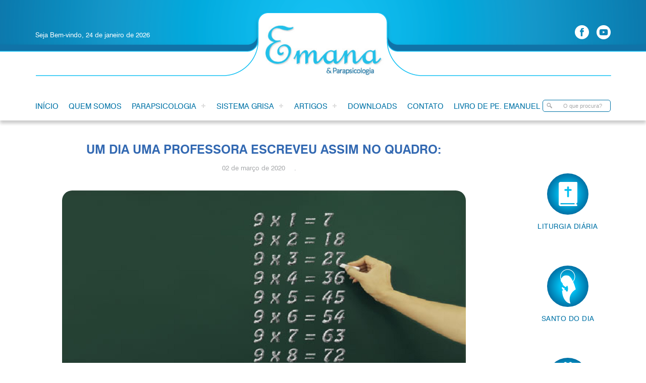

--- FILE ---
content_type: text/html; charset=UTF-8
request_url: https://emanarp.com.br/artigo/um-dia-uma-professora-escreveu-assim-no-quadro/
body_size: 37897
content:
<!DOCTYPE html>
<html>
    <head>     
        <base href="https://emanarp.com.br/wp-content/themes/emana/"/>
        <meta charset="UTF-8">
        <title>Um dia uma professora escreveu assim no quadro: - Emana &amp; Parapsicologia </title>
        <meta content="IE=edge, chrome=1" http-equiv="X-UA-Compatible">
        <meta name="viewport" content="width=device-width, initial-scale=1, user-scalable=no">
        <meta name="keywords" content="Emana, Rio Piracicaba, Minas Gerais, MG, Igreja, Igreja Católica">
        <meta name="description" content="Paz e bem!">
        <meta name="author" content="Agência Parábola">
        <meta name="robots" content="index, follow, archive">  
        
        <!-- FAVICON -->        
        <link rel="apple-touch-icon" sizes="180x180" href="https://emanarp.com.br/wp-content/themes/emana/images/favicon/apple-touch-icon.png">
        <link rel="icon" type="image/png" sizes="32x32" href="https://emanarp.com.br/wp-content/themes/emana/images/favicon/favicon-32x32.png">
        <link rel="icon" type="image/png" sizes="16x16" href="https://emanarp.com.br/wp-content/themes/emana/images/favicon/favicon-16x16.png">
        <link rel="manifest" href="https://emanarp.com.br/wp-content/themes/emana/images/favicon/site.webmanifest">
        <link rel="mask-icon" href="https://emanarp.com.br/wp-content/themes/emana/images/favicon/safari-pinned-tab.svg" color="#5bbad5">
        <meta name="msapplication-TileColor" content="#da532c">
        <meta name="theme-color" content="#ffffff">


        <!-- CSS -->
        <link rel="stylesheet" href="https://emanarp.com.br/wp-content/themes/emana/css/reset.css">
        <link rel="stylesheet" href="https://emanarp.com.br/wp-content/themes/emana/css/validatonengine.css">
        <link rel="stylesheet" href="https://emanarp.com.br/wp-content/themes/emana/css/geral.css">
        <link rel="stylesheet" href="https://emanarp.com.br/wp-content/themes/emana/css/fonts.css">
        <link rel="stylesheet" href="https://emanarp.com.br/wp-content/themes/emana/css/animate.css">
        <link rel="stylesheet" href="https://emanarp.com.br/wp-content/themes/emana/css/galeria.css">
        
        <!-- JAVASCRIPT -->      
        <script type="text/javascript" src="https://emanarp.com.br/wp-content/themes/emana/js/jquery.1.8.2.min.js"></script>    
       <script type="text/javascript" src="https://emanarp.com.br/wp-content/themes/emana/js/jquery.easing.js" defer></script>  
        <script type="text/javascript" src="https://emanarp.com.br/wp-content/themes/emana/js/jquery.cycle.min.js" defer></script>    
        <script type="text/javascript" src="https://emanarp.com.br/wp-content/themes/emana/js/jquery.validationengine.js"></script>   
        <script type="text/javascript" src="https://emanarp.com.br/wp-content/themes/emana/js/jquery.validationengine.pt.br.js"></script>
        <script type="text/javascript" src="https://emanarp.com.br/wp-content/themes/emana/js/jquery.maskedinput.min.js"></script>       
        <script type="text/javascript" src="https://emanarp.com.br/wp-content/themes/emana/js/scripts.js"></script>
        <script src="https://emanarp.com.br/wp-content/themes/emana/js/wow.min.js"></script>
        <script>new WOW().init();</script>
        
         <meta name='robots' content='index, follow, max-image-preview:large, max-snippet:-1, max-video-preview:-1' />

	<!-- This site is optimized with the Yoast SEO plugin v21.0 - https://yoast.com/wordpress/plugins/seo/ -->
	<link rel="canonical" href="https://emanarp.com.br/artigo/um-dia-uma-professora-escreveu-assim-no-quadro/" />
	<meta property="og:locale" content="pt_BR" />
	<meta property="og:type" content="article" />
	<meta property="og:title" content="Um dia uma professora escreveu assim no quadro: - Emana &amp; Parapsicologia" />
	<meta property="og:description" content="Na sala não faltou piadas porque ela tinha errado o 9&#215;1= 7, sendo que a resposta certa é número 9&#8230; Todo mundo rindo da cara dela, ela esperou todo mundo se calar, aí falou: É assim que você é visto no mundo. Errei de propósito pra mostrar a vocês como o mundo se comporta diante [&hellip;]" />
	<meta property="og:url" content="https://emanarp.com.br/artigo/um-dia-uma-professora-escreveu-assim-no-quadro/" />
	<meta property="og:site_name" content="Emana &amp; Parapsicologia" />
	<meta property="article:modified_time" content="2020-03-02T14:36:54+00:00" />
	<meta property="og:image" content="https://emanarp.com.br/wp-content/uploads/2020/03/28-um-dia-uma-professora.png" />
	<meta property="og:image:width" content="800" />
	<meta property="og:image:height" content="450" />
	<meta property="og:image:type" content="image/png" />
	<meta name="twitter:card" content="summary_large_image" />
	<meta name="twitter:label1" content="Est. tempo de leitura" />
	<meta name="twitter:data1" content="1 minuto" />
	<script type="application/ld+json" class="yoast-schema-graph">{"@context":"https://schema.org","@graph":[{"@type":"WebPage","@id":"https://emanarp.com.br/artigo/um-dia-uma-professora-escreveu-assim-no-quadro/","url":"https://emanarp.com.br/artigo/um-dia-uma-professora-escreveu-assim-no-quadro/","name":"Um dia uma professora escreveu assim no quadro: - Emana &amp; Parapsicologia","isPartOf":{"@id":"https://emanarp.com.br/#website"},"primaryImageOfPage":{"@id":"https://emanarp.com.br/artigo/um-dia-uma-professora-escreveu-assim-no-quadro/#primaryimage"},"image":{"@id":"https://emanarp.com.br/artigo/um-dia-uma-professora-escreveu-assim-no-quadro/#primaryimage"},"thumbnailUrl":"https://emanarp.com.br/wp-content/uploads/2020/03/28-um-dia-uma-professora.png","datePublished":"2020-03-02T14:35:59+00:00","dateModified":"2020-03-02T14:36:54+00:00","breadcrumb":{"@id":"https://emanarp.com.br/artigo/um-dia-uma-professora-escreveu-assim-no-quadro/#breadcrumb"},"inLanguage":"pt-BR","potentialAction":[{"@type":"ReadAction","target":["https://emanarp.com.br/artigo/um-dia-uma-professora-escreveu-assim-no-quadro/"]}]},{"@type":"ImageObject","inLanguage":"pt-BR","@id":"https://emanarp.com.br/artigo/um-dia-uma-professora-escreveu-assim-no-quadro/#primaryimage","url":"https://emanarp.com.br/wp-content/uploads/2020/03/28-um-dia-uma-professora.png","contentUrl":"https://emanarp.com.br/wp-content/uploads/2020/03/28-um-dia-uma-professora.png","width":800,"height":450},{"@type":"BreadcrumbList","@id":"https://emanarp.com.br/artigo/um-dia-uma-professora-escreveu-assim-no-quadro/#breadcrumb","itemListElement":[{"@type":"ListItem","position":1,"name":"Início","item":"https://emanarp.com.br/"},{"@type":"ListItem","position":2,"name":"Um dia uma professora escreveu assim no quadro:"}]},{"@type":"WebSite","@id":"https://emanarp.com.br/#website","url":"https://emanarp.com.br/","name":"Emana &amp; Parapsicologia","description":"Paz e bem!","potentialAction":[{"@type":"SearchAction","target":{"@type":"EntryPoint","urlTemplate":"https://emanarp.com.br/?s={search_term_string}"},"query-input":"required name=search_term_string"}],"inLanguage":"pt-BR"}]}</script>
	<!-- / Yoast SEO plugin. -->


<script type="text/javascript">
window._wpemojiSettings = {"baseUrl":"https:\/\/s.w.org\/images\/core\/emoji\/14.0.0\/72x72\/","ext":".png","svgUrl":"https:\/\/s.w.org\/images\/core\/emoji\/14.0.0\/svg\/","svgExt":".svg","source":{"concatemoji":"https:\/\/emanarp.com.br\/wp-includes\/js\/wp-emoji-release.min.js?ver=6.3.7"}};
/*! This file is auto-generated */
!function(i,n){var o,s,e;function c(e){try{var t={supportTests:e,timestamp:(new Date).valueOf()};sessionStorage.setItem(o,JSON.stringify(t))}catch(e){}}function p(e,t,n){e.clearRect(0,0,e.canvas.width,e.canvas.height),e.fillText(t,0,0);var t=new Uint32Array(e.getImageData(0,0,e.canvas.width,e.canvas.height).data),r=(e.clearRect(0,0,e.canvas.width,e.canvas.height),e.fillText(n,0,0),new Uint32Array(e.getImageData(0,0,e.canvas.width,e.canvas.height).data));return t.every(function(e,t){return e===r[t]})}function u(e,t,n){switch(t){case"flag":return n(e,"\ud83c\udff3\ufe0f\u200d\u26a7\ufe0f","\ud83c\udff3\ufe0f\u200b\u26a7\ufe0f")?!1:!n(e,"\ud83c\uddfa\ud83c\uddf3","\ud83c\uddfa\u200b\ud83c\uddf3")&&!n(e,"\ud83c\udff4\udb40\udc67\udb40\udc62\udb40\udc65\udb40\udc6e\udb40\udc67\udb40\udc7f","\ud83c\udff4\u200b\udb40\udc67\u200b\udb40\udc62\u200b\udb40\udc65\u200b\udb40\udc6e\u200b\udb40\udc67\u200b\udb40\udc7f");case"emoji":return!n(e,"\ud83e\udef1\ud83c\udffb\u200d\ud83e\udef2\ud83c\udfff","\ud83e\udef1\ud83c\udffb\u200b\ud83e\udef2\ud83c\udfff")}return!1}function f(e,t,n){var r="undefined"!=typeof WorkerGlobalScope&&self instanceof WorkerGlobalScope?new OffscreenCanvas(300,150):i.createElement("canvas"),a=r.getContext("2d",{willReadFrequently:!0}),o=(a.textBaseline="top",a.font="600 32px Arial",{});return e.forEach(function(e){o[e]=t(a,e,n)}),o}function t(e){var t=i.createElement("script");t.src=e,t.defer=!0,i.head.appendChild(t)}"undefined"!=typeof Promise&&(o="wpEmojiSettingsSupports",s=["flag","emoji"],n.supports={everything:!0,everythingExceptFlag:!0},e=new Promise(function(e){i.addEventListener("DOMContentLoaded",e,{once:!0})}),new Promise(function(t){var n=function(){try{var e=JSON.parse(sessionStorage.getItem(o));if("object"==typeof e&&"number"==typeof e.timestamp&&(new Date).valueOf()<e.timestamp+604800&&"object"==typeof e.supportTests)return e.supportTests}catch(e){}return null}();if(!n){if("undefined"!=typeof Worker&&"undefined"!=typeof OffscreenCanvas&&"undefined"!=typeof URL&&URL.createObjectURL&&"undefined"!=typeof Blob)try{var e="postMessage("+f.toString()+"("+[JSON.stringify(s),u.toString(),p.toString()].join(",")+"));",r=new Blob([e],{type:"text/javascript"}),a=new Worker(URL.createObjectURL(r),{name:"wpTestEmojiSupports"});return void(a.onmessage=function(e){c(n=e.data),a.terminate(),t(n)})}catch(e){}c(n=f(s,u,p))}t(n)}).then(function(e){for(var t in e)n.supports[t]=e[t],n.supports.everything=n.supports.everything&&n.supports[t],"flag"!==t&&(n.supports.everythingExceptFlag=n.supports.everythingExceptFlag&&n.supports[t]);n.supports.everythingExceptFlag=n.supports.everythingExceptFlag&&!n.supports.flag,n.DOMReady=!1,n.readyCallback=function(){n.DOMReady=!0}}).then(function(){return e}).then(function(){var e;n.supports.everything||(n.readyCallback(),(e=n.source||{}).concatemoji?t(e.concatemoji):e.wpemoji&&e.twemoji&&(t(e.twemoji),t(e.wpemoji)))}))}((window,document),window._wpemojiSettings);
</script>
<style type="text/css">
img.wp-smiley,
img.emoji {
	display: inline !important;
	border: none !important;
	box-shadow: none !important;
	height: 1em !important;
	width: 1em !important;
	margin: 0 0.07em !important;
	vertical-align: -0.1em !important;
	background: none !important;
	padding: 0 !important;
}
</style>
	<link rel='stylesheet' id='wp-block-library-css' href='https://emanarp.com.br/wp-includes/css/dist/block-library/style.min.css?ver=6.3.7' type='text/css' media='all' />
<style id='classic-theme-styles-inline-css' type='text/css'>
/*! This file is auto-generated */
.wp-block-button__link{color:#fff;background-color:#32373c;border-radius:9999px;box-shadow:none;text-decoration:none;padding:calc(.667em + 2px) calc(1.333em + 2px);font-size:1.125em}.wp-block-file__button{background:#32373c;color:#fff;text-decoration:none}
</style>
<style id='global-styles-inline-css' type='text/css'>
body{--wp--preset--color--black: #000000;--wp--preset--color--cyan-bluish-gray: #abb8c3;--wp--preset--color--white: #ffffff;--wp--preset--color--pale-pink: #f78da7;--wp--preset--color--vivid-red: #cf2e2e;--wp--preset--color--luminous-vivid-orange: #ff6900;--wp--preset--color--luminous-vivid-amber: #fcb900;--wp--preset--color--light-green-cyan: #7bdcb5;--wp--preset--color--vivid-green-cyan: #00d084;--wp--preset--color--pale-cyan-blue: #8ed1fc;--wp--preset--color--vivid-cyan-blue: #0693e3;--wp--preset--color--vivid-purple: #9b51e0;--wp--preset--gradient--vivid-cyan-blue-to-vivid-purple: linear-gradient(135deg,rgba(6,147,227,1) 0%,rgb(155,81,224) 100%);--wp--preset--gradient--light-green-cyan-to-vivid-green-cyan: linear-gradient(135deg,rgb(122,220,180) 0%,rgb(0,208,130) 100%);--wp--preset--gradient--luminous-vivid-amber-to-luminous-vivid-orange: linear-gradient(135deg,rgba(252,185,0,1) 0%,rgba(255,105,0,1) 100%);--wp--preset--gradient--luminous-vivid-orange-to-vivid-red: linear-gradient(135deg,rgba(255,105,0,1) 0%,rgb(207,46,46) 100%);--wp--preset--gradient--very-light-gray-to-cyan-bluish-gray: linear-gradient(135deg,rgb(238,238,238) 0%,rgb(169,184,195) 100%);--wp--preset--gradient--cool-to-warm-spectrum: linear-gradient(135deg,rgb(74,234,220) 0%,rgb(151,120,209) 20%,rgb(207,42,186) 40%,rgb(238,44,130) 60%,rgb(251,105,98) 80%,rgb(254,248,76) 100%);--wp--preset--gradient--blush-light-purple: linear-gradient(135deg,rgb(255,206,236) 0%,rgb(152,150,240) 100%);--wp--preset--gradient--blush-bordeaux: linear-gradient(135deg,rgb(254,205,165) 0%,rgb(254,45,45) 50%,rgb(107,0,62) 100%);--wp--preset--gradient--luminous-dusk: linear-gradient(135deg,rgb(255,203,112) 0%,rgb(199,81,192) 50%,rgb(65,88,208) 100%);--wp--preset--gradient--pale-ocean: linear-gradient(135deg,rgb(255,245,203) 0%,rgb(182,227,212) 50%,rgb(51,167,181) 100%);--wp--preset--gradient--electric-grass: linear-gradient(135deg,rgb(202,248,128) 0%,rgb(113,206,126) 100%);--wp--preset--gradient--midnight: linear-gradient(135deg,rgb(2,3,129) 0%,rgb(40,116,252) 100%);--wp--preset--font-size--small: 13px;--wp--preset--font-size--medium: 20px;--wp--preset--font-size--large: 36px;--wp--preset--font-size--x-large: 42px;--wp--preset--spacing--20: 0.44rem;--wp--preset--spacing--30: 0.67rem;--wp--preset--spacing--40: 1rem;--wp--preset--spacing--50: 1.5rem;--wp--preset--spacing--60: 2.25rem;--wp--preset--spacing--70: 3.38rem;--wp--preset--spacing--80: 5.06rem;--wp--preset--shadow--natural: 6px 6px 9px rgba(0, 0, 0, 0.2);--wp--preset--shadow--deep: 12px 12px 50px rgba(0, 0, 0, 0.4);--wp--preset--shadow--sharp: 6px 6px 0px rgba(0, 0, 0, 0.2);--wp--preset--shadow--outlined: 6px 6px 0px -3px rgba(255, 255, 255, 1), 6px 6px rgba(0, 0, 0, 1);--wp--preset--shadow--crisp: 6px 6px 0px rgba(0, 0, 0, 1);}:where(.is-layout-flex){gap: 0.5em;}:where(.is-layout-grid){gap: 0.5em;}body .is-layout-flow > .alignleft{float: left;margin-inline-start: 0;margin-inline-end: 2em;}body .is-layout-flow > .alignright{float: right;margin-inline-start: 2em;margin-inline-end: 0;}body .is-layout-flow > .aligncenter{margin-left: auto !important;margin-right: auto !important;}body .is-layout-constrained > .alignleft{float: left;margin-inline-start: 0;margin-inline-end: 2em;}body .is-layout-constrained > .alignright{float: right;margin-inline-start: 2em;margin-inline-end: 0;}body .is-layout-constrained > .aligncenter{margin-left: auto !important;margin-right: auto !important;}body .is-layout-constrained > :where(:not(.alignleft):not(.alignright):not(.alignfull)){max-width: var(--wp--style--global--content-size);margin-left: auto !important;margin-right: auto !important;}body .is-layout-constrained > .alignwide{max-width: var(--wp--style--global--wide-size);}body .is-layout-flex{display: flex;}body .is-layout-flex{flex-wrap: wrap;align-items: center;}body .is-layout-flex > *{margin: 0;}body .is-layout-grid{display: grid;}body .is-layout-grid > *{margin: 0;}:where(.wp-block-columns.is-layout-flex){gap: 2em;}:where(.wp-block-columns.is-layout-grid){gap: 2em;}:where(.wp-block-post-template.is-layout-flex){gap: 1.25em;}:where(.wp-block-post-template.is-layout-grid){gap: 1.25em;}.has-black-color{color: var(--wp--preset--color--black) !important;}.has-cyan-bluish-gray-color{color: var(--wp--preset--color--cyan-bluish-gray) !important;}.has-white-color{color: var(--wp--preset--color--white) !important;}.has-pale-pink-color{color: var(--wp--preset--color--pale-pink) !important;}.has-vivid-red-color{color: var(--wp--preset--color--vivid-red) !important;}.has-luminous-vivid-orange-color{color: var(--wp--preset--color--luminous-vivid-orange) !important;}.has-luminous-vivid-amber-color{color: var(--wp--preset--color--luminous-vivid-amber) !important;}.has-light-green-cyan-color{color: var(--wp--preset--color--light-green-cyan) !important;}.has-vivid-green-cyan-color{color: var(--wp--preset--color--vivid-green-cyan) !important;}.has-pale-cyan-blue-color{color: var(--wp--preset--color--pale-cyan-blue) !important;}.has-vivid-cyan-blue-color{color: var(--wp--preset--color--vivid-cyan-blue) !important;}.has-vivid-purple-color{color: var(--wp--preset--color--vivid-purple) !important;}.has-black-background-color{background-color: var(--wp--preset--color--black) !important;}.has-cyan-bluish-gray-background-color{background-color: var(--wp--preset--color--cyan-bluish-gray) !important;}.has-white-background-color{background-color: var(--wp--preset--color--white) !important;}.has-pale-pink-background-color{background-color: var(--wp--preset--color--pale-pink) !important;}.has-vivid-red-background-color{background-color: var(--wp--preset--color--vivid-red) !important;}.has-luminous-vivid-orange-background-color{background-color: var(--wp--preset--color--luminous-vivid-orange) !important;}.has-luminous-vivid-amber-background-color{background-color: var(--wp--preset--color--luminous-vivid-amber) !important;}.has-light-green-cyan-background-color{background-color: var(--wp--preset--color--light-green-cyan) !important;}.has-vivid-green-cyan-background-color{background-color: var(--wp--preset--color--vivid-green-cyan) !important;}.has-pale-cyan-blue-background-color{background-color: var(--wp--preset--color--pale-cyan-blue) !important;}.has-vivid-cyan-blue-background-color{background-color: var(--wp--preset--color--vivid-cyan-blue) !important;}.has-vivid-purple-background-color{background-color: var(--wp--preset--color--vivid-purple) !important;}.has-black-border-color{border-color: var(--wp--preset--color--black) !important;}.has-cyan-bluish-gray-border-color{border-color: var(--wp--preset--color--cyan-bluish-gray) !important;}.has-white-border-color{border-color: var(--wp--preset--color--white) !important;}.has-pale-pink-border-color{border-color: var(--wp--preset--color--pale-pink) !important;}.has-vivid-red-border-color{border-color: var(--wp--preset--color--vivid-red) !important;}.has-luminous-vivid-orange-border-color{border-color: var(--wp--preset--color--luminous-vivid-orange) !important;}.has-luminous-vivid-amber-border-color{border-color: var(--wp--preset--color--luminous-vivid-amber) !important;}.has-light-green-cyan-border-color{border-color: var(--wp--preset--color--light-green-cyan) !important;}.has-vivid-green-cyan-border-color{border-color: var(--wp--preset--color--vivid-green-cyan) !important;}.has-pale-cyan-blue-border-color{border-color: var(--wp--preset--color--pale-cyan-blue) !important;}.has-vivid-cyan-blue-border-color{border-color: var(--wp--preset--color--vivid-cyan-blue) !important;}.has-vivid-purple-border-color{border-color: var(--wp--preset--color--vivid-purple) !important;}.has-vivid-cyan-blue-to-vivid-purple-gradient-background{background: var(--wp--preset--gradient--vivid-cyan-blue-to-vivid-purple) !important;}.has-light-green-cyan-to-vivid-green-cyan-gradient-background{background: var(--wp--preset--gradient--light-green-cyan-to-vivid-green-cyan) !important;}.has-luminous-vivid-amber-to-luminous-vivid-orange-gradient-background{background: var(--wp--preset--gradient--luminous-vivid-amber-to-luminous-vivid-orange) !important;}.has-luminous-vivid-orange-to-vivid-red-gradient-background{background: var(--wp--preset--gradient--luminous-vivid-orange-to-vivid-red) !important;}.has-very-light-gray-to-cyan-bluish-gray-gradient-background{background: var(--wp--preset--gradient--very-light-gray-to-cyan-bluish-gray) !important;}.has-cool-to-warm-spectrum-gradient-background{background: var(--wp--preset--gradient--cool-to-warm-spectrum) !important;}.has-blush-light-purple-gradient-background{background: var(--wp--preset--gradient--blush-light-purple) !important;}.has-blush-bordeaux-gradient-background{background: var(--wp--preset--gradient--blush-bordeaux) !important;}.has-luminous-dusk-gradient-background{background: var(--wp--preset--gradient--luminous-dusk) !important;}.has-pale-ocean-gradient-background{background: var(--wp--preset--gradient--pale-ocean) !important;}.has-electric-grass-gradient-background{background: var(--wp--preset--gradient--electric-grass) !important;}.has-midnight-gradient-background{background: var(--wp--preset--gradient--midnight) !important;}.has-small-font-size{font-size: var(--wp--preset--font-size--small) !important;}.has-medium-font-size{font-size: var(--wp--preset--font-size--medium) !important;}.has-large-font-size{font-size: var(--wp--preset--font-size--large) !important;}.has-x-large-font-size{font-size: var(--wp--preset--font-size--x-large) !important;}
.wp-block-navigation a:where(:not(.wp-element-button)){color: inherit;}
:where(.wp-block-post-template.is-layout-flex){gap: 1.25em;}:where(.wp-block-post-template.is-layout-grid){gap: 1.25em;}
:where(.wp-block-columns.is-layout-flex){gap: 2em;}:where(.wp-block-columns.is-layout-grid){gap: 2em;}
.wp-block-pullquote{font-size: 1.5em;line-height: 1.6;}
</style>
<link rel='stylesheet' id='slb_core-css' href='https://emanarp.com.br/wp-content/plugins/simple-lightbox/client/css/app.css?ver=2.9.3' type='text/css' media='all' />
<link rel="https://api.w.org/" href="https://emanarp.com.br/wp-json/" /><link rel="EditURI" type="application/rsd+xml" title="RSD" href="https://emanarp.com.br/xmlrpc.php?rsd" />
<meta name="generator" content="WordPress 6.3.7" />
<link rel='shortlink' href='https://emanarp.com.br/?p=2042' />
<link rel="alternate" type="application/json+oembed" href="https://emanarp.com.br/wp-json/oembed/1.0/embed?url=https%3A%2F%2Femanarp.com.br%2Fartigo%2Fum-dia-uma-professora-escreveu-assim-no-quadro%2F" />
<link rel="alternate" type="text/xml+oembed" href="https://emanarp.com.br/wp-json/oembed/1.0/embed?url=https%3A%2F%2Femanarp.com.br%2Fartigo%2Fum-dia-uma-professora-escreveu-assim-no-quadro%2F&#038;format=xml" />
      
    </head>
    <body class="">
         <!-- Tela de Loading -->
                <div id="loader" class="loader"></div>
                <!-- <div style="display:none" id="tudo_page"> CONTEUDO DA PÁGINA <div> -->
                    
        <div class="wrapper" id="wrapper">
            <header>
                <div class="barra-topo">
                    <div class="conteudo">
                        <div class="esquerda">
                            <p>Seja Bem-vindo, 24 de janeiro de 2026</p>
                            <p>Seja Bem-vindo<br>24 de janeiro de 2026</p>
                        </div>
                        <ul class="menu-redes-sociais">                    
                                                    <li class="link-facebook">
                                <a class="emana-facebook" href="https://www.facebook.com/emanarp" target="_blank" title="Facebook"></a></li>
                                                    <li class="link-youtube">
                                <a class="emana-youtube" href="https://www.youtube.com/user/emanarp" target="_blank" title="YouTube"></a>
                            </li>
                                            
                    </ul> 
                    </div>
                </div>
                <div class="conteudo">
                    
                    <a class="logo" href="https://emanarp.com.br">
                        <img alt="Logo Santo Antônio" src="images/logo_site.png">
                    </a>  

                </div><!-- FIM CONTEUDO -->
                <div class="wrapper-menu">
                    <div class="conteudo"> 
                    
                        <input type="checkbox" id="control-nav">
                        <label for="control-nav" class="control-nav"></label>
                        <label for="control-nav" class="control-nav-close"></label>                          
                        <div class="menu-principal-container"><ul id="menu-principal" class="menu"><li id="menu-item-1162" class="menu-item menu-item-type-custom menu-item-object-custom menu-item-home menu-item-1162"><a href="https://emanarp.com.br/">Início</a></li>
<li id="menu-item-1688" class="menu-item menu-item-type-post_type menu-item-object-page menu-item-1688"><a href="https://emanarp.com.br/quem-somos/">Quem Somos</a></li>
<li id="menu-item-364" class="menu-item menu-item-type-custom menu-item-object-custom menu-item-has-children menu-item-364"><a>Parapsicologia</a>
<ul class="sub-menu">
	<li id="menu-item-1744" class="menu-item menu-item-type-post_type menu-item-object-page menu-item-1744"><a href="https://emanarp.com.br/parapsicologia/">Parapsicologia</a></li>
	<li id="menu-item-2771" class="menu-item menu-item-type-post_type menu-item-object-page menu-item-2771"><a href="https://emanarp.com.br/fenomenos-extranormais-de-conhecimento/">Fenômenos Extranormais de Conhecimento</a></li>
	<li id="menu-item-2770" class="menu-item menu-item-type-post_type menu-item-object-page menu-item-2770"><a href="https://emanarp.com.br/fenomenos-paranormais-de-conhecimento/">Fenômenos Paranormais de Conhecimento</a></li>
	<li id="menu-item-2769" class="menu-item menu-item-type-post_type menu-item-object-page menu-item-2769"><a href="https://emanarp.com.br/fenomenos-extranormais-de-efeitos-fisicos-2/">Fenômenos Extranormais de Efeitos físicos</a></li>
	<li id="menu-item-2768" class="menu-item menu-item-type-post_type menu-item-object-page menu-item-2768"><a href="https://emanarp.com.br/fenomenos-de-efeitos-mistos-psicofisicos/">Fenômenos de Efeitos Mistos (Psicofísicos)</a></li>
	<li id="menu-item-2767" class="menu-item menu-item-type-post_type menu-item-object-page menu-item-2767"><a href="https://emanarp.com.br/fenomenos-supranormais-sobrenaturais/">Fenômenos Supranormais (Sobrenaturais)</a></li>
	<li id="menu-item-2766" class="menu-item menu-item-type-post_type menu-item-object-page menu-item-2766"><a href="https://emanarp.com.br/outros-temas-ligados-a-parapsicologia/">Outros Temas ligados a Parapsicologia</a></li>
</ul>
</li>
<li id="menu-item-3012" class="menu-item menu-item-type-custom menu-item-object-custom menu-item-has-children menu-item-3012"><a>Sistema Grisa</a>
<ul class="sub-menu">
	<li id="menu-item-3021" class="menu-item menu-item-type-post_type menu-item-object-page menu-item-3021"><a href="https://emanarp.com.br/fenomenologia-sistema-grisa/">Fenomenologia</a></li>
	<li id="menu-item-3022" class="menu-item menu-item-type-post_type menu-item-object-page menu-item-3022"><a href="https://emanarp.com.br/psicoterapia-sistema-grisa/">Psicoterapia</a></li>
</ul>
</li>
<li id="menu-item-1745" class="menu-item menu-item-type-custom menu-item-object-custom menu-item-has-children menu-item-1745"><a>Artigos</a>
<ul class="sub-menu">
	<li id="menu-item-1752" class="menu-item menu-item-type-post_type menu-item-object-page menu-item-1752"><a href="https://emanarp.com.br/artigos-padre-emanuel/">Padre Emanuel Cordeiro</a></li>
	<li id="menu-item-1749" class="menu-item menu-item-type-post_type menu-item-object-page menu-item-1749"><a href="https://emanarp.com.br/igreja-catolica/">Igreja Católica</a></li>
	<li id="menu-item-1743" class="menu-item menu-item-type-post_type menu-item-object-page menu-item-1743"><a href="https://emanarp.com.br/espiritualidade/">Espiritualidade</a></li>
	<li id="menu-item-1746" class="menu-item menu-item-type-post_type menu-item-object-page menu-item-1746"><a href="https://emanarp.com.br/diversos/">Diversos</a></li>
	<li id="menu-item-1900" class="menu-item menu-item-type-post_type menu-item-object-page menu-item-1900"><a href="https://emanarp.com.br/mensagens/">Mensagens</a></li>
</ul>
</li>
<li id="menu-item-1690" class="menu-item menu-item-type-post_type menu-item-object-page menu-item-1690"><a href="https://emanarp.com.br/downloads/">Downloads</a></li>
<li id="menu-item-363" class="menu-item menu-item-type-post_type menu-item-object-page menu-item-363"><a href="https://emanarp.com.br/contato/">Contato</a></li>
<li id="menu-item-2846" class="menu-item menu-item-type-post_type menu-item-object-page menu-item-2846"><a href="https://emanarp.com.br/a-forca-da-oracao-mistica-e-espiritualidade/">Livro de Pe. Emanuel</a></li>
</ul></div>                       
                        <form action="/busca/" method="get" id="searchform" class="">
                           
                            <div class="wrapper-busca">
                                <input type="busca"  name="q" placeholder="O que procura?" class="busca-place">
                               
                            </div>
                        </form>  

                    </div>
                </div><!-- FIM WRAPPER MENU -->
            </header>
<div id="single" class="conteudo single formatar noticia">
            
                <div class="esquerda">
        <h1 class="titulo">Um dia uma professora escreveu assim no quadro:</h1>
        <div class="data-taxo">
             <span class="data-noticia">02 de março de 2020&nbsp; &nbsp;.&nbsp; &nbsp; </span>
        </div>
                  <div class="wrapper-imagem">
            <img alt="" src="https://emanarp.com.br/wp-content/uploads/2020/03/28-um-dia-uma-professora-800x450.png">

            <div class="compartilhar">
              <script type="text/javascript">
                function abrir_facebook(URL) {
                  window.open(URL, 'janela', 'width=540, height=600, top=100, left=699, scrollbars=yes, status=no, toolbar=no, location=no, menubar=no, resizable=no, fullscreen=no')
                }

                function abrir_twitter(URL) {
                  window.open(URL, 'janela', 'width=530, height=450, top=100, left=699, scrollbars=yes, status=no, toolbar=no, location=no, menubar=no, resizable=no, fullscreen=no') 
                }
              </script>
              <span>Compartilhe</span>
              <a href="javascript:abrir_facebook('https://www.facebook.com/sharer/sharer.php?u=https://emanarp.com.br/artigo/um-dia-uma-professora-escreveu-assim-no-quadro/');" title="Compartilhar no Facebook">
                <img src="https://emanarp.com.br/images/facebook.png">
              </a>
              <a href="https://wa.me/?text=https://emanarp.com.br/artigo/um-dia-uma-professora-escreveu-assim-no-quadro/" target="_blank"> 
                <img src="https://emanarp.com.br/images/whatsapp.png">
              </a>
              <a href="javascript:abrir_twitter('http://twitter.com/share?text=https://emanarp.com.br/artigo/um-dia-uma-professora-escreveu-assim-no-quadro/');" data-role="shareLink" title="Compartilhar no Twitter">
                <img src="https://emanarp.com.br/images/twitter.png">
              </a> 
            </div>

          </div>
                
        <div class="wrapper-conteudo font-nd">            
            <p style="text-align: center;">
<p><span style="color: #003366;">Na sala não faltou piadas porque ela tinha errado o 9&#215;1= 7, sendo que a resposta certa é número 9&#8230;</span></p>
<p><span style="color: #003366;">Todo mundo rindo da cara dela, ela esperou todo mundo se calar, aí falou:</span><br />
<span style="color: #003366;">É assim que você é visto no mundo.</span></p>
<p><span style="color: #003366;">Errei de propósito pra mostrar a vocês como o mundo se comporta diante de algum erro seu.</span></p>
<p><span style="color: #003366;">NINGUÉM te elogiou por ter acertado nove vezes, NINGUÉM te viu acertando e te deu os parabéns, mas TODO MUNDO te crucificou, falou mal de você, riu da tua cara, zombou porque você errou apenas UMA RESPOSTA.</span></p>
<p><span style="color: #003366;"><strong>Moral da história:</strong></span><br />
<span style="color: #003366;">Devemos aprender a valorizar as pessoas pelos acertos, têm pessoas que acertam muito mais do que erram, e acabam sendo julgadas por apenas UM erro, e não são valorizadas pelos outros NOVE acertos. Reflita: Isso serve pra muita gente. Mais elogios e menos críticas.</span></p>
        </div><!-- FIM WRAPPER CONTEUDO -->
        </div>
    
    <div class="wrapper-icones">

                <div class="wow fadeInLeft icones-blocos" data-wow-delay="200ms">
                    <a href="/audios/">
                        <div class="icones-caixa">
                            <i class="emana-audios"></i>  
                        </div>
                        <span>ÁUDIOS</span>
                    </a>
                </div>
                <div class="wow fadeInLeft icones-blocos" data-wow-delay="200ms">
                    <a href="/videos/">
                        <div class="icones-caixa">
                            <i class="emana-videos"></i> 
                        </div>
                        <span>VÍDEOS</span>
                    </a>
                </div>
                <div class="wow fadeInLeft icones-blocos" data-wow-delay="200ms">
                    <a href="/liturgia-diaria/">
                        <div class="icones-caixa">
                            <i class="emana-liturgia"></i>
                        </div>
                        <span>LITURGIA DIÁRIA</span>
                    </a>
                </div>
                <div class="wow fadeInLeft icones-blocos" data-wow-delay="400ms">
                    <a href="/santo-do-dia/">
                        <div class="icones-caixa">
                            <i class="emana-santo"></i> 
                        </div>
                        <span>SANTO DO DIA</span>
                    </a>
                </div>
                <div class="wow fadeInLeft icones-blocos" data-wow-delay="400ms">
                    <a href="/terco-online/">
                        <div class="icones-caixa">
                            <i class="emana-terco"></i>  
                        </div>
                        <span>TERÇO ONLINE</span>
                    </a>
                </div>

            </div> <!-- FIM WRAPPER ICONES -->

    <div class="wrapper-lista-noticias">
        <h3 class="titulo quadrado detalhe-veja-mais">LEIA TAMBÉM</h3>
        <ul class="lista-noticias-single"> 
           cat  
      </ul>
  </div>
</div><!-- FIM CONTEUDO -->

         
        <footer>
            <div class="conteudo">
                <div class="esquerda">
                    <h3 class="titulo">Contatos</h3>
                    <span><span class="font-bold">E-mail:&nbsp;</span>emanarp@gmail.com</span>
                    <span class="font-bold">PARCEIROS</span>
                    <img src="images/supermercado-da-vargem.png">
                </div>
                <div class="esquerda">
                    <h3 class="titulo">Curta Nossa Página</h3>
                    <div class="facebook-grande">   
                        <iframe src="https://www.facebook.com/plugins/page.php?href=https%3A%2F%2Fwww.facebook.com%2Femanarp&tabs&width=305&height=214&small_header=false&adapt_container_width=true&hide_cover=false&show_facepile=true&appId=1821535584639596" width="305" height="214" style="border:none;overflow:hidden" scrolling="no" frameborder="0" allowTransparency="true" allow="encrypted-media"></iframe>
                    </div>
                    <div class="facebook-pequeno">                   
                        <iframe src="https://www.facebook.com/plugins/page.php?href=https%3A%2F%2Fwww.facebook.com%2Femanarp&tabs&width=305&height=214&small_header=false&adapt_container_width=true&hide_cover=false&show_facepile=true&appId=1821535584639596" width="305" height="214" style="border:none;overflow:hidden" scrolling="no" frameborder="0" allowTransparency="true" allow="encrypted-media"></iframe>
                    </div>
                </div>
                <div class="esquerda">
                    <h3 class="titulo">Enviar Mensagem</h3>
                    <form action="" method="post" id="form-mensagem" class="form-mensagem validar">
                        <input type="hidden" name="envio" id="envio" value="contato">
                        <label>
                            <input type="text" name="nome" id="nome" placeholder="Nome" class="font limpar validate[required]">
                        </label>
                        <label>
                            <input type="text" name="email" id="email" placeholder="E-mail" class="font limpar validate[required, custom[email]]">
                        </label>
                        <label>
                            <input type="text" name="assunto" id="assunto" placeholder="Assunto" class="font limpar validate[required]">
                        </label>
                        <label>
                            <textarea name="mensagem" id="mensagem" placeholder="Mensagem" class="font limpar validate[required]"></textarea>
                        </label>
                        <input type="submit" name="enviar" id="btn-enviar-mensagem" value="ENVIAR" class="font">
                        <span id="status"></span>
                    </form>
                </div>
               
            </div><!-- FIM CONTEUDO -->
            <div class="wow fadeInUp copyright">
                <div class="conteudo">
                    <span class="esquerda">Copyright &copy;&nbsp;2026&nbsp;-&nbsp;Emana &amp; Parapsicologia . Todos os direitos reservados</span>
                    <span class="direita">Desenvolvido por <a href="http://agenciaparabola.com.br" target="_blank">Agência Parábola</a></span>
                </div>
            </div>
        </footer>
<script type="text/javascript" id="slb_context">/* <![CDATA[ */if ( !!window.jQuery ) {(function($){$(document).ready(function(){if ( !!window.SLB ) { {$.extend(SLB, {"context":["public","user_guest"]});} }})})(jQuery);}/* ]]> */</script>
    </body>
</html>

--- FILE ---
content_type: text/css
request_url: https://emanarp.com.br/wp-content/themes/emana/css/fonts.css
body_size: 4683
content:
/********************************************
*   	
*   Rodrigo Alison Lopes
*   rodrigo dot alison at hotmail dot com
*   24/02/2018
*   
********************************************/

@font-face {
    font-family: 'swis721_wgl4_btroman';
    src: url('../fonts/tt0003c-webfont.woff2') format('woff2'),
    url('../fonts/tt0003c-webfont.woff') format('woff');
    font-weight: normal;
    font-style: normal;

}

@font-face {
    font-family: 'swis721_wgl4_btitalic';
    src: url('../fonts/tt0004c-webfont.woff2') format('woff2'),
    url('../fonts/tt0004c-webfont.woff') format('woff');
    font-weight: normal;
    font-style: normal;

}

@font-face {
    font-family: 'swis721_wgl4_btbold';
    src: url('../fonts/tt0005c-webfont.woff2') format('woff2'),
    url('../fonts/tt0005c-webfont.woff') format('woff');
    font-weight: normal;
    font-style: normal;

}

@font-face {
    font-family: 'swis721_wgl4_btbold_italic';
    src: url('../fonts/tt0006c-webfont.woff2') format('woff2'),
    url('../fonts/tt0006c-webfont.woff') format('woff');
    font-weight: normal;
    font-style: normal;

}   

@font-face {
    font-family: "Icomoon";
    src: url("../fonts/icomoon.eot");
    src: url("../fonts/icomoon.eot?#iefix") format("embedded-opentype"),
         url("../fonts/icomoon.ttf") format("truetype"),
         url("../fonts/icomoon.woff") format("woff"),
         url("../fonts/icomoon.woff2") format("woff"),
         url("../fonts/icomoon.svg?#Icomoon") format("svg");
    font-weight: normal;
    font-style: normal;
}

[class^="icon-"], [class*=" icon-"] {
    font-family: "Icomoon" !important;
    speak: none;
    font-style: normal;
    font-weight: normal;
    font-variant: normal;
    text-transform: none;
    line-height: 1;
    -webkit-font-smoothing: antialiased;
    -moz-osx-font-smoothing: grayscale;
}

.icon-busca:before { content: "\e900"; }
.icon-paroquia:before { content: "\e901"; }
.icon-noticias:before { content: "\e902"; }
.icon-liturgia-diaria:before { content: "\e903"; }
.icon-santo-dia:before { content: "\e904"; }
.icon-oracoes:before { content: "\e905"; }
.icon-comunidades:before { content: "\e906"; }
.icon-missas:before { content: "\e907"; }
.icon-dizimo:before { content: "\e908"; }
.icon-sacramentos:before { content: "\e909"; }
.icon-pedido-oracao:before { content: "\e90a"; }
.icon-agenda:before { content: "\e90b"; }
.icon-telefone:before { content: "\e90c"; font-size: 28px; }
.icon-facebook:before { content: "\e90d"; }
.icon-instagram-new:before { content: "\e90e"; }
.icon-twitter:before { content: "\e90f"; }
.icon-youtube-new:before { content: "\e910"; }
.icon-instagram:before { content: "\e911"; }
.icon-youtube:before { content: "\e912"; }
.icon-google-plus:before { content: "\e913"; }
.icon-quote:before {
  content: "\f35f";
}


@font-face {
  font-family: 'emana';
  src:  url('../fonts/emana/fonts/emana.eot?84j8ie');
  src:  url('../fonts/emana/fonts/emana.eot?84j8ie#iefix') format('embedded-opentype'),
    url('../fonts/emana/fonts/emana.ttf?84j8ie') format('truetype'),
    url('../fonts/emana/fonts/emana.woff?84j8ie') format('woff'),
    url('../fonts/emana/fonts/emana.svg?84j8ie#emana') format('svg');
  font-weight: normal;
  font-style: normal;
  font-display: block;
}

[class^="emana-"], [class*=" emana-"] {
  /* use !important to prevent issues with browser extensions that change fonts */
  font-family: 'emana' !important;
  speak: none;
  font-style: normal;
  font-weight: normal;
  font-variant: normal;
  text-transform: none;
  line-height: 1;

  /* Better Font Rendering =========== */
  -webkit-font-smoothing: antialiased;
  -moz-osx-font-smoothing: grayscale;
}

.emana-youtube:before {
  content: "\e912";
}
.emana-facebook:before {
  content: "\e911";
}
.emana-documento:before {
  content: "\e90b";
}
.emana-mapa:before {
  content: "\c907";
}
.emana-carta:before {
  content: "\e909";
}
.emana-fone:before {
  content: "\e90a";
}
.emana-calendario:before {
  content: "\e92a";
}
.emana-busca:before {
  content: "\e900";
}
.emana-noticias:before {
  content: "\e902";
}
.emana-missas:before {
  content: "\e907";
}
.emana-dizimo:before {
  content: "\e908";
}
.emana-sacramentos:before {
  content: "\e90c";
}
.emana-pedido-oracao:before {
  content: "\e90d";
}
.emana-agenda:before {
  content: "\e901";
}
.emana-telefone:before {
  content: "\e90e";
}
.emana-icone-paroquias:before {
  content: "\e916";
}
.emana-audios:before {
  content: "\e903";
}
.emana-liturgia:before {
  content: "\e904";
}
.emana-santo:before {
  content: "\e905";
}
.emana-terco:before {
  content: "\e906";
}
.emana-videos:before {
  content: "\e90f";
}
.emana-instagram:before {
  content: "\e910";
}

